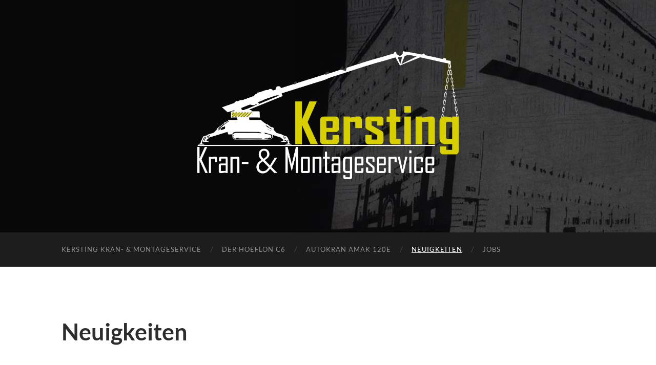

--- FILE ---
content_type: text/html; charset=UTF-8
request_url: https://kersting-kran.de/news/nggallery/image/bild-6_web/
body_size: 8930
content:
<!DOCTYPE html>

<html lang="de">

	<head>

		<meta http-equiv="content-type" content="text/html" charset="UTF-8" />
		<meta name="viewport" content="width=device-width, initial-scale=1.0" >

		<link rel="profile" href="http://gmpg.org/xfn/11">

		<title>Neuigkeiten &#8211; Kersting</title>
<meta name='robots' content='max-image-preview:large' />
	<style>img:is([sizes="auto" i], [sizes^="auto," i]) { contain-intrinsic-size: 3000px 1500px }</style>
	<link rel="alternate" type="application/rss+xml" title="Kersting &raquo; Feed" href="https://kersting-kran.de/feed/" />
<link rel="alternate" type="application/rss+xml" title="Kersting &raquo; Kommentar-Feed" href="https://kersting-kran.de/comments/feed/" />
<script type="text/javascript">
/* <![CDATA[ */
window._wpemojiSettings = {"baseUrl":"https:\/\/s.w.org\/images\/core\/emoji\/15.0.3\/72x72\/","ext":".png","svgUrl":"https:\/\/s.w.org\/images\/core\/emoji\/15.0.3\/svg\/","svgExt":".svg","source":{"concatemoji":"https:\/\/kersting-kran.de\/wp-includes\/js\/wp-emoji-release.min.js?ver=6.7.4"}};
/*! This file is auto-generated */
!function(i,n){var o,s,e;function c(e){try{var t={supportTests:e,timestamp:(new Date).valueOf()};sessionStorage.setItem(o,JSON.stringify(t))}catch(e){}}function p(e,t,n){e.clearRect(0,0,e.canvas.width,e.canvas.height),e.fillText(t,0,0);var t=new Uint32Array(e.getImageData(0,0,e.canvas.width,e.canvas.height).data),r=(e.clearRect(0,0,e.canvas.width,e.canvas.height),e.fillText(n,0,0),new Uint32Array(e.getImageData(0,0,e.canvas.width,e.canvas.height).data));return t.every(function(e,t){return e===r[t]})}function u(e,t,n){switch(t){case"flag":return n(e,"\ud83c\udff3\ufe0f\u200d\u26a7\ufe0f","\ud83c\udff3\ufe0f\u200b\u26a7\ufe0f")?!1:!n(e,"\ud83c\uddfa\ud83c\uddf3","\ud83c\uddfa\u200b\ud83c\uddf3")&&!n(e,"\ud83c\udff4\udb40\udc67\udb40\udc62\udb40\udc65\udb40\udc6e\udb40\udc67\udb40\udc7f","\ud83c\udff4\u200b\udb40\udc67\u200b\udb40\udc62\u200b\udb40\udc65\u200b\udb40\udc6e\u200b\udb40\udc67\u200b\udb40\udc7f");case"emoji":return!n(e,"\ud83d\udc26\u200d\u2b1b","\ud83d\udc26\u200b\u2b1b")}return!1}function f(e,t,n){var r="undefined"!=typeof WorkerGlobalScope&&self instanceof WorkerGlobalScope?new OffscreenCanvas(300,150):i.createElement("canvas"),a=r.getContext("2d",{willReadFrequently:!0}),o=(a.textBaseline="top",a.font="600 32px Arial",{});return e.forEach(function(e){o[e]=t(a,e,n)}),o}function t(e){var t=i.createElement("script");t.src=e,t.defer=!0,i.head.appendChild(t)}"undefined"!=typeof Promise&&(o="wpEmojiSettingsSupports",s=["flag","emoji"],n.supports={everything:!0,everythingExceptFlag:!0},e=new Promise(function(e){i.addEventListener("DOMContentLoaded",e,{once:!0})}),new Promise(function(t){var n=function(){try{var e=JSON.parse(sessionStorage.getItem(o));if("object"==typeof e&&"number"==typeof e.timestamp&&(new Date).valueOf()<e.timestamp+604800&&"object"==typeof e.supportTests)return e.supportTests}catch(e){}return null}();if(!n){if("undefined"!=typeof Worker&&"undefined"!=typeof OffscreenCanvas&&"undefined"!=typeof URL&&URL.createObjectURL&&"undefined"!=typeof Blob)try{var e="postMessage("+f.toString()+"("+[JSON.stringify(s),u.toString(),p.toString()].join(",")+"));",r=new Blob([e],{type:"text/javascript"}),a=new Worker(URL.createObjectURL(r),{name:"wpTestEmojiSupports"});return void(a.onmessage=function(e){c(n=e.data),a.terminate(),t(n)})}catch(e){}c(n=f(s,u,p))}t(n)}).then(function(e){for(var t in e)n.supports[t]=e[t],n.supports.everything=n.supports.everything&&n.supports[t],"flag"!==t&&(n.supports.everythingExceptFlag=n.supports.everythingExceptFlag&&n.supports[t]);n.supports.everythingExceptFlag=n.supports.everythingExceptFlag&&!n.supports.flag,n.DOMReady=!1,n.readyCallback=function(){n.DOMReady=!0}}).then(function(){return e}).then(function(){var e;n.supports.everything||(n.readyCallback(),(e=n.source||{}).concatemoji?t(e.concatemoji):e.wpemoji&&e.twemoji&&(t(e.twemoji),t(e.wpemoji)))}))}((window,document),window._wpemojiSettings);
/* ]]> */
</script>
<style id='wp-emoji-styles-inline-css' type='text/css'>

	img.wp-smiley, img.emoji {
		display: inline !important;
		border: none !important;
		box-shadow: none !important;
		height: 1em !important;
		width: 1em !important;
		margin: 0 0.07em !important;
		vertical-align: -0.1em !important;
		background: none !important;
		padding: 0 !important;
	}
</style>
<link rel='stylesheet' id='wp-block-library-css' href='https://kersting-kran.de/wp-includes/css/dist/block-library/style.min.css?ver=6.7.4' type='text/css' media='all' />
<style id='classic-theme-styles-inline-css' type='text/css'>
/*! This file is auto-generated */
.wp-block-button__link{color:#fff;background-color:#32373c;border-radius:9999px;box-shadow:none;text-decoration:none;padding:calc(.667em + 2px) calc(1.333em + 2px);font-size:1.125em}.wp-block-file__button{background:#32373c;color:#fff;text-decoration:none}
</style>
<style id='global-styles-inline-css' type='text/css'>
:root{--wp--preset--aspect-ratio--square: 1;--wp--preset--aspect-ratio--4-3: 4/3;--wp--preset--aspect-ratio--3-4: 3/4;--wp--preset--aspect-ratio--3-2: 3/2;--wp--preset--aspect-ratio--2-3: 2/3;--wp--preset--aspect-ratio--16-9: 16/9;--wp--preset--aspect-ratio--9-16: 9/16;--wp--preset--color--black: #000000;--wp--preset--color--cyan-bluish-gray: #abb8c3;--wp--preset--color--white: #fff;--wp--preset--color--pale-pink: #f78da7;--wp--preset--color--vivid-red: #cf2e2e;--wp--preset--color--luminous-vivid-orange: #ff6900;--wp--preset--color--luminous-vivid-amber: #fcb900;--wp--preset--color--light-green-cyan: #7bdcb5;--wp--preset--color--vivid-green-cyan: #00d084;--wp--preset--color--pale-cyan-blue: #8ed1fc;--wp--preset--color--vivid-cyan-blue: #0693e3;--wp--preset--color--vivid-purple: #9b51e0;--wp--preset--color--accent: #d8cf00;--wp--preset--color--dark-gray: #444;--wp--preset--color--medium-gray: #666;--wp--preset--color--light-gray: #888;--wp--preset--gradient--vivid-cyan-blue-to-vivid-purple: linear-gradient(135deg,rgba(6,147,227,1) 0%,rgb(155,81,224) 100%);--wp--preset--gradient--light-green-cyan-to-vivid-green-cyan: linear-gradient(135deg,rgb(122,220,180) 0%,rgb(0,208,130) 100%);--wp--preset--gradient--luminous-vivid-amber-to-luminous-vivid-orange: linear-gradient(135deg,rgba(252,185,0,1) 0%,rgba(255,105,0,1) 100%);--wp--preset--gradient--luminous-vivid-orange-to-vivid-red: linear-gradient(135deg,rgba(255,105,0,1) 0%,rgb(207,46,46) 100%);--wp--preset--gradient--very-light-gray-to-cyan-bluish-gray: linear-gradient(135deg,rgb(238,238,238) 0%,rgb(169,184,195) 100%);--wp--preset--gradient--cool-to-warm-spectrum: linear-gradient(135deg,rgb(74,234,220) 0%,rgb(151,120,209) 20%,rgb(207,42,186) 40%,rgb(238,44,130) 60%,rgb(251,105,98) 80%,rgb(254,248,76) 100%);--wp--preset--gradient--blush-light-purple: linear-gradient(135deg,rgb(255,206,236) 0%,rgb(152,150,240) 100%);--wp--preset--gradient--blush-bordeaux: linear-gradient(135deg,rgb(254,205,165) 0%,rgb(254,45,45) 50%,rgb(107,0,62) 100%);--wp--preset--gradient--luminous-dusk: linear-gradient(135deg,rgb(255,203,112) 0%,rgb(199,81,192) 50%,rgb(65,88,208) 100%);--wp--preset--gradient--pale-ocean: linear-gradient(135deg,rgb(255,245,203) 0%,rgb(182,227,212) 50%,rgb(51,167,181) 100%);--wp--preset--gradient--electric-grass: linear-gradient(135deg,rgb(202,248,128) 0%,rgb(113,206,126) 100%);--wp--preset--gradient--midnight: linear-gradient(135deg,rgb(2,3,129) 0%,rgb(40,116,252) 100%);--wp--preset--font-size--small: 16px;--wp--preset--font-size--medium: 20px;--wp--preset--font-size--large: 24px;--wp--preset--font-size--x-large: 42px;--wp--preset--font-size--regular: 19px;--wp--preset--font-size--larger: 32px;--wp--preset--spacing--20: 0.44rem;--wp--preset--spacing--30: 0.67rem;--wp--preset--spacing--40: 1rem;--wp--preset--spacing--50: 1.5rem;--wp--preset--spacing--60: 2.25rem;--wp--preset--spacing--70: 3.38rem;--wp--preset--spacing--80: 5.06rem;--wp--preset--shadow--natural: 6px 6px 9px rgba(0, 0, 0, 0.2);--wp--preset--shadow--deep: 12px 12px 50px rgba(0, 0, 0, 0.4);--wp--preset--shadow--sharp: 6px 6px 0px rgba(0, 0, 0, 0.2);--wp--preset--shadow--outlined: 6px 6px 0px -3px rgba(255, 255, 255, 1), 6px 6px rgba(0, 0, 0, 1);--wp--preset--shadow--crisp: 6px 6px 0px rgba(0, 0, 0, 1);}:where(.is-layout-flex){gap: 0.5em;}:where(.is-layout-grid){gap: 0.5em;}body .is-layout-flex{display: flex;}.is-layout-flex{flex-wrap: wrap;align-items: center;}.is-layout-flex > :is(*, div){margin: 0;}body .is-layout-grid{display: grid;}.is-layout-grid > :is(*, div){margin: 0;}:where(.wp-block-columns.is-layout-flex){gap: 2em;}:where(.wp-block-columns.is-layout-grid){gap: 2em;}:where(.wp-block-post-template.is-layout-flex){gap: 1.25em;}:where(.wp-block-post-template.is-layout-grid){gap: 1.25em;}.has-black-color{color: var(--wp--preset--color--black) !important;}.has-cyan-bluish-gray-color{color: var(--wp--preset--color--cyan-bluish-gray) !important;}.has-white-color{color: var(--wp--preset--color--white) !important;}.has-pale-pink-color{color: var(--wp--preset--color--pale-pink) !important;}.has-vivid-red-color{color: var(--wp--preset--color--vivid-red) !important;}.has-luminous-vivid-orange-color{color: var(--wp--preset--color--luminous-vivid-orange) !important;}.has-luminous-vivid-amber-color{color: var(--wp--preset--color--luminous-vivid-amber) !important;}.has-light-green-cyan-color{color: var(--wp--preset--color--light-green-cyan) !important;}.has-vivid-green-cyan-color{color: var(--wp--preset--color--vivid-green-cyan) !important;}.has-pale-cyan-blue-color{color: var(--wp--preset--color--pale-cyan-blue) !important;}.has-vivid-cyan-blue-color{color: var(--wp--preset--color--vivid-cyan-blue) !important;}.has-vivid-purple-color{color: var(--wp--preset--color--vivid-purple) !important;}.has-black-background-color{background-color: var(--wp--preset--color--black) !important;}.has-cyan-bluish-gray-background-color{background-color: var(--wp--preset--color--cyan-bluish-gray) !important;}.has-white-background-color{background-color: var(--wp--preset--color--white) !important;}.has-pale-pink-background-color{background-color: var(--wp--preset--color--pale-pink) !important;}.has-vivid-red-background-color{background-color: var(--wp--preset--color--vivid-red) !important;}.has-luminous-vivid-orange-background-color{background-color: var(--wp--preset--color--luminous-vivid-orange) !important;}.has-luminous-vivid-amber-background-color{background-color: var(--wp--preset--color--luminous-vivid-amber) !important;}.has-light-green-cyan-background-color{background-color: var(--wp--preset--color--light-green-cyan) !important;}.has-vivid-green-cyan-background-color{background-color: var(--wp--preset--color--vivid-green-cyan) !important;}.has-pale-cyan-blue-background-color{background-color: var(--wp--preset--color--pale-cyan-blue) !important;}.has-vivid-cyan-blue-background-color{background-color: var(--wp--preset--color--vivid-cyan-blue) !important;}.has-vivid-purple-background-color{background-color: var(--wp--preset--color--vivid-purple) !important;}.has-black-border-color{border-color: var(--wp--preset--color--black) !important;}.has-cyan-bluish-gray-border-color{border-color: var(--wp--preset--color--cyan-bluish-gray) !important;}.has-white-border-color{border-color: var(--wp--preset--color--white) !important;}.has-pale-pink-border-color{border-color: var(--wp--preset--color--pale-pink) !important;}.has-vivid-red-border-color{border-color: var(--wp--preset--color--vivid-red) !important;}.has-luminous-vivid-orange-border-color{border-color: var(--wp--preset--color--luminous-vivid-orange) !important;}.has-luminous-vivid-amber-border-color{border-color: var(--wp--preset--color--luminous-vivid-amber) !important;}.has-light-green-cyan-border-color{border-color: var(--wp--preset--color--light-green-cyan) !important;}.has-vivid-green-cyan-border-color{border-color: var(--wp--preset--color--vivid-green-cyan) !important;}.has-pale-cyan-blue-border-color{border-color: var(--wp--preset--color--pale-cyan-blue) !important;}.has-vivid-cyan-blue-border-color{border-color: var(--wp--preset--color--vivid-cyan-blue) !important;}.has-vivid-purple-border-color{border-color: var(--wp--preset--color--vivid-purple) !important;}.has-vivid-cyan-blue-to-vivid-purple-gradient-background{background: var(--wp--preset--gradient--vivid-cyan-blue-to-vivid-purple) !important;}.has-light-green-cyan-to-vivid-green-cyan-gradient-background{background: var(--wp--preset--gradient--light-green-cyan-to-vivid-green-cyan) !important;}.has-luminous-vivid-amber-to-luminous-vivid-orange-gradient-background{background: var(--wp--preset--gradient--luminous-vivid-amber-to-luminous-vivid-orange) !important;}.has-luminous-vivid-orange-to-vivid-red-gradient-background{background: var(--wp--preset--gradient--luminous-vivid-orange-to-vivid-red) !important;}.has-very-light-gray-to-cyan-bluish-gray-gradient-background{background: var(--wp--preset--gradient--very-light-gray-to-cyan-bluish-gray) !important;}.has-cool-to-warm-spectrum-gradient-background{background: var(--wp--preset--gradient--cool-to-warm-spectrum) !important;}.has-blush-light-purple-gradient-background{background: var(--wp--preset--gradient--blush-light-purple) !important;}.has-blush-bordeaux-gradient-background{background: var(--wp--preset--gradient--blush-bordeaux) !important;}.has-luminous-dusk-gradient-background{background: var(--wp--preset--gradient--luminous-dusk) !important;}.has-pale-ocean-gradient-background{background: var(--wp--preset--gradient--pale-ocean) !important;}.has-electric-grass-gradient-background{background: var(--wp--preset--gradient--electric-grass) !important;}.has-midnight-gradient-background{background: var(--wp--preset--gradient--midnight) !important;}.has-small-font-size{font-size: var(--wp--preset--font-size--small) !important;}.has-medium-font-size{font-size: var(--wp--preset--font-size--medium) !important;}.has-large-font-size{font-size: var(--wp--preset--font-size--large) !important;}.has-x-large-font-size{font-size: var(--wp--preset--font-size--x-large) !important;}
:where(.wp-block-post-template.is-layout-flex){gap: 1.25em;}:where(.wp-block-post-template.is-layout-grid){gap: 1.25em;}
:where(.wp-block-columns.is-layout-flex){gap: 2em;}:where(.wp-block-columns.is-layout-grid){gap: 2em;}
:root :where(.wp-block-pullquote){font-size: 1.5em;line-height: 1.6;}
</style>
<link rel='stylesheet' id='ngg_trigger_buttons-css' href='https://kersting-kran.de/wp-content/plugins/nextgen-gallery/static/GalleryDisplay/trigger_buttons.css?ver=3.59.10' type='text/css' media='all' />
<link rel='stylesheet' id='simplelightbox-0-css' href='https://kersting-kran.de/wp-content/plugins/nextgen-gallery/static/Lightbox/simplelightbox/simple-lightbox.css?ver=3.59.10' type='text/css' media='all' />
<link rel='stylesheet' id='fontawesome_v4_shim_style-css' href='https://kersting-kran.de/wp-content/plugins/nextgen-gallery/static/FontAwesome/css/v4-shims.min.css?ver=6.7.4' type='text/css' media='all' />
<link rel='stylesheet' id='fontawesome-css' href='https://kersting-kran.de/wp-content/plugins/nextgen-gallery/static/FontAwesome/css/all.min.css?ver=6.7.4' type='text/css' media='all' />
<link rel='stylesheet' id='nextgen_basic_imagebrowser_style-css' href='https://kersting-kran.de/wp-content/plugins/nextgen-gallery/static/ImageBrowser/style.css?ver=3.59.10' type='text/css' media='all' />
<link rel='stylesheet' id='hemingway_googleFonts-css' href='https://kersting-kran.de/wp-content/themes/hemingway/assets/css/fonts.css' type='text/css' media='all' />
<link rel='stylesheet' id='hemingway_style-css' href='https://kersting-kran.de/wp-content/themes/hemingway/style.css?ver=2.3.2' type='text/css' media='all' />
<script type="text/javascript" src="https://kersting-kran.de/wp-includes/js/jquery/jquery.min.js?ver=3.7.1" id="jquery-core-js"></script>
<script type="text/javascript" src="https://kersting-kran.de/wp-includes/js/jquery/jquery-migrate.min.js?ver=3.4.1" id="jquery-migrate-js"></script>
<script type="text/javascript" id="photocrati_ajax-js-extra">
/* <![CDATA[ */
var photocrati_ajax = {"url":"https:\/\/kersting-kran.de\/index.php?photocrati_ajax=1","rest_url":"https:\/\/kersting-kran.de\/wp-json\/","wp_home_url":"https:\/\/kersting-kran.de","wp_site_url":"https:\/\/kersting-kran.de","wp_root_url":"https:\/\/kersting-kran.de","wp_plugins_url":"https:\/\/kersting-kran.de\/wp-content\/plugins","wp_content_url":"https:\/\/kersting-kran.de\/wp-content","wp_includes_url":"https:\/\/kersting-kran.de\/wp-includes\/","ngg_param_slug":"nggallery","rest_nonce":"e3813edc48"};
/* ]]> */
</script>
<script type="text/javascript" src="https://kersting-kran.de/wp-content/plugins/nextgen-gallery/static/Legacy/ajax.min.js?ver=3.59.10" id="photocrati_ajax-js"></script>
<script type="text/javascript" src="https://kersting-kran.de/wp-content/plugins/nextgen-gallery/static/FontAwesome/js/v4-shims.min.js?ver=5.3.1" id="fontawesome_v4_shim-js"></script>
<script type="text/javascript" defer crossorigin="anonymous" data-auto-replace-svg="false" data-keep-original-source="false" data-search-pseudo-elements src="https://kersting-kran.de/wp-content/plugins/nextgen-gallery/static/FontAwesome/js/all.min.js?ver=5.3.1" id="fontawesome-js"></script>
<link rel="https://api.w.org/" href="https://kersting-kran.de/wp-json/" /><link rel="alternate" title="JSON" type="application/json" href="https://kersting-kran.de/wp-json/wp/v2/pages/413" /><link rel="EditURI" type="application/rsd+xml" title="RSD" href="https://kersting-kran.de/xmlrpc.php?rsd" />
<meta name="generator" content="WordPress 6.7.4" />
<link rel="canonical" href="https://kersting-kran.de/news/" />
<link rel='shortlink' href='https://kersting-kran.de/?p=413' />
<link rel="alternate" title="oEmbed (JSON)" type="application/json+oembed" href="https://kersting-kran.de/wp-json/oembed/1.0/embed?url=https%3A%2F%2Fkersting-kran.de%2Fnews%2F" />
<link rel="alternate" title="oEmbed (XML)" type="text/xml+oembed" href="https://kersting-kran.de/wp-json/oembed/1.0/embed?url=https%3A%2F%2Fkersting-kran.de%2Fnews%2F&#038;format=xml" />
<style type="text/css"><!-- Customizer CSS -->::selection { background-color: #d8cf00; }.featured-media .sticky-post { background-color: #d8cf00; }fieldset legend { background-color: #d8cf00; }:root .has-accent-background-color { background-color: #d8cf00; }button:hover { background-color: #d8cf00; }.button:hover { background-color: #d8cf00; }.faux-button:hover { background-color: #d8cf00; }a.more-link:hover { background-color: #d8cf00; }.wp-block-button__link:hover { background-color: #d8cf00; }.is-style-outline .wp-block-button__link.has-accent-color:hover { background-color: #d8cf00; }.wp-block-file__button:hover { background-color: #d8cf00; }input[type="button"]:hover { background-color: #d8cf00; }input[type="reset"]:hover { background-color: #d8cf00; }input[type="submit"]:hover { background-color: #d8cf00; }.post-tags a:hover { background-color: #d8cf00; }.content #respond input[type="submit"]:hover { background-color: #d8cf00; }.search-form .search-submit { background-color: #d8cf00; }.sidebar .tagcloud a:hover { background-color: #d8cf00; }.footer .tagcloud a:hover { background-color: #d8cf00; }.is-style-outline .wp-block-button__link.has-accent-color:hover { border-color: #d8cf00; }.post-tags a:hover:after { border-right-color: #d8cf00; }a { color: #d8cf00; }.blog-title a:hover { color: #d8cf00; }.blog-menu a:hover { color: #d8cf00; }.post-title a:hover { color: #d8cf00; }.post-meta a:hover { color: #d8cf00; }.blog .format-quote blockquote cite a:hover { color: #d8cf00; }:root .has-accent-color { color: #d8cf00; }.post-categories a { color: #d8cf00; }.post-categories a:hover { color: #d8cf00; }.post-nav a:hover { color: #d8cf00; }.archive-nav a:hover { color: #d8cf00; }.comment-meta-content cite a:hover { color: #d8cf00; }.comment-meta-content p a:hover { color: #d8cf00; }.comment-actions a:hover { color: #d8cf00; }#cancel-comment-reply-link { color: #d8cf00; }#cancel-comment-reply-link:hover { color: #d8cf00; }.widget-title a { color: #d8cf00; }.widget-title a:hover { color: #d8cf00; }.widget_text a { color: #d8cf00; }.widget_text a:hover { color: #d8cf00; }.widget_rss a { color: #d8cf00; }.widget_rss a:hover { color: #d8cf00; }.widget_archive a { color: #d8cf00; }.widget_archive a:hover { color: #d8cf00; }.widget_meta a { color: #d8cf00; }.widget_meta a:hover { color: #d8cf00; }.widget_recent_comments a { color: #d8cf00; }.widget_recent_comments a:hover { color: #d8cf00; }.widget_pages a { color: #d8cf00; }.widget_pages a:hover { color: #d8cf00; }.widget_links a { color: #d8cf00; }.widget_links a:hover { color: #d8cf00; }.widget_recent_entries a { color: #d8cf00; }.widget_recent_entries a:hover { color: #d8cf00; }.widget_categories a { color: #d8cf00; }.widget_categories a:hover { color: #d8cf00; }#wp-calendar a { color: #d8cf00; }#wp-calendar a:hover { color: #d8cf00; }#wp-calendar tfoot a:hover { color: #d8cf00; }.wp-calendar-nav a:hover { color: #d8cf00; }.widgetmore a { color: #d8cf00; }.widgetmore a:hover { color: #d8cf00; }</style><!-- /Customizer CSS -->
	</head>
	
	<body class="page-template-default page page-id-413">

		
		<a class="skip-link button" href="#site-content">Zum Inhalt springen</a>
	
		<div class="big-wrapper">
	
			<div class="header-cover section bg-dark-light no-padding">

						
				<div class="header section" style="background-image: url( https://kersting-kran.de/wp-content/uploads/2019/05/Hintergrund-Homepage.jpg );">
							
					<div class="header-inner section-inner">
					
												
							<div class="blog-logo">
							
						        <a href="https://kersting-kran.de/" rel="home">
						        	<img src="https://kersting-kran.de/wp-content/uploads/2019/05/Logo-Kersting-Kran-ENTWURF-V3_weiß.png" />
																			<span class="screen-reader-text">Kersting</span>
															        </a>
						        
						    </div><!-- .blog-logo -->
					
															
					</div><!-- .header-inner -->
								
				</div><!-- .header -->
			
			</div><!-- .bg-dark -->
			
			<div class="navigation section no-padding bg-dark">
			
				<div class="navigation-inner section-inner group">
				
					<div class="toggle-container section-inner hidden">
			
						<button type="button" class="nav-toggle toggle">
							<div class="bar"></div>
							<div class="bar"></div>
							<div class="bar"></div>
							<span class="screen-reader-text">Mobile-Menü ein-/ausblenden</span>
						</button>
						
						<button type="button" class="search-toggle toggle">
							<div class="metal"></div>
							<div class="glass"></div>
							<div class="handle"></div>
							<span class="screen-reader-text">Suchfeld ein-/ausblenden</span>
						</button>
											
					</div><!-- .toggle-container -->
					
					<div class="blog-search hidden">
						<form role="search" method="get" class="search-form" action="https://kersting-kran.de/">
				<label>
					<span class="screen-reader-text">Suche nach:</span>
					<input type="search" class="search-field" placeholder="Suchen …" value="" name="s" />
				</label>
				<input type="submit" class="search-submit" value="Suchen" />
			</form>					</div><!-- .blog-search -->
				
					<ul class="blog-menu">
						<li id="menu-item-18" class="menu-item menu-item-type-post_type menu-item-object-page menu-item-home menu-item-18"><a href="https://kersting-kran.de/">Kersting Kran- &#038; Montageservice</a></li>
<li id="menu-item-23" class="menu-item menu-item-type-post_type menu-item-object-page menu-item-23"><a href="https://kersting-kran.de/kran-modelle/">Der HOEFLON C6</a></li>
<li id="menu-item-529" class="menu-item menu-item-type-post_type menu-item-object-page menu-item-529"><a href="https://kersting-kran.de/autokran-amak-120e/">Autokran AMAK 120E</a></li>
<li id="menu-item-522" class="menu-item menu-item-type-post_type menu-item-object-page current-menu-item page_item page-item-413 current_page_item menu-item-522"><a href="https://kersting-kran.de/news/" aria-current="page">Neuigkeiten</a></li>
<li id="menu-item-579" class="menu-item menu-item-type-post_type menu-item-object-page menu-item-579"><a href="https://kersting-kran.de/stellenangebote-bei-uns/">Jobs</a></li>
					 </ul><!-- .blog-menu -->
					 
					 <ul class="mobile-menu">
					
						<li class="menu-item menu-item-type-post_type menu-item-object-page menu-item-home menu-item-18"><a href="https://kersting-kran.de/">Kersting Kran- &#038; Montageservice</a></li>
<li class="menu-item menu-item-type-post_type menu-item-object-page menu-item-23"><a href="https://kersting-kran.de/kran-modelle/">Der HOEFLON C6</a></li>
<li class="menu-item menu-item-type-post_type menu-item-object-page menu-item-529"><a href="https://kersting-kran.de/autokran-amak-120e/">Autokran AMAK 120E</a></li>
<li class="menu-item menu-item-type-post_type menu-item-object-page current-menu-item page_item page-item-413 current_page_item menu-item-522"><a href="https://kersting-kran.de/news/" aria-current="page">Neuigkeiten</a></li>
<li class="menu-item menu-item-type-post_type menu-item-object-page menu-item-579"><a href="https://kersting-kran.de/stellenangebote-bei-uns/">Jobs</a></li>
						
					 </ul><!-- .mobile-menu -->
				 
				</div><!-- .navigation-inner -->
				
			</div><!-- .navigation -->
<main class="wrapper section-inner group" id="site-content">

	<div class="content left">

		<div class="posts">
												        
			<article id="post-413" class="post-413 page type-page status-publish hentry">

	<div class="post-header">

		
					
				<h1 class="post-title entry-title">
											Neuigkeiten									</h1>

						
	</div><!-- .post-header -->
																					
	<div class="post-content entry-content">
	
		<p><strong>Hier erhalten Sie einen kleinen Einblick in unsere aktuellen Baustellen.</strong></p>
<p><strong>Ein echter Helfer &#8211; überall</strong></p>
<p>Unser Kran, ist ein super Unterstützer und das nicht nur auf der Baustelle. Auch im Garten ist er ein echter Allrounder. Der Transport einer Palme ist problemlos möglich. Dies wäre mit der Schubkarre nicht leicht gewesen. Der Kran kann maximal 211 kg tragen und verwandelt somit jeden Garten in ein Paradies.</p>
<p><img fetchpriority="high" decoding="async" class="alignnone wp-image-373 size-full" src="https://kersting-kran.de/wp-content/uploads/2020/11/Bild-24_web.jpg" alt="Arbeitskorb" width="1024" height="453"></p>
<p><strong>Klein aber fein</strong></p>
<p>Dadurch, dass der Hoeflon C6 so kompakt und wendig ist, ist es möglich nah an das Gebäude zu fahren. Auf dieser Baustelle wurde am oberen Geschoss eine Glasbrüstung gezogen. Diese Arbeit hätte auch ein großer Autokran erledigen können. Mit dem Kompaktkran Hoeflon C6 geht diese Arbeit aber deutlicher leichter.</p>
<p><img decoding="async" class="alignnone wp-image-373 size-full" src="https://kersting-kran.de/wp-content/uploads/2020/11/Bild-27_web.jpg" alt="Arbeitskorb" width="1024" height="453"></p>
<p><strong>Montage leicht gemacht!</strong></p>
<p>Dank des Kompaktkrans von Hoeflon ging alles ganz schnell. Der Einbau des Terrassendachs ging leicht von der Hand. Der Kran nimmt die große Last und ermöglicht einen schnellen und präzisen Einbau.</p>
	<div class='ngg-imagebrowser default-view'
		id='ngg-imagebrowser-fadeb8f46a8ed3506565451515e507a2-413'
		data-nextgen-gallery-id="fadeb8f46a8ed3506565451515e507a2">

		<h3>Terassendachmontage</h3>

		<div id="ngg-image-0" class="pic" 
					>
		<a href='https://kersting-kran.de/wp-content/gallery/terassendach-montage/Bild-29_web.jpg'
			title=' '
			data-src="https://kersting-kran.de/wp-content/gallery/terassendach-montage/Bild-29_web.jpg"
			data-thumbnail="https://kersting-kran.de/wp-content/gallery/terassendach-montage/thumbs/thumbs_Bild-29_web.jpg"
			data-image-id="24"
			data-title="Terassendachmontage"
			data-description=" "
			class="ngg-simplelightbox" rel="fadeb8f46a8ed3506565451515e507a2">
			<img title='Terassendachmontage'
				alt='Terassendachmontage'
				src='https://kersting-kran.de/wp-content/gallery/terassendach-montage/Bild-29_web.jpg'/>
		</a>

		</div>
		<div class='ngg-imagebrowser-nav'>

			<div class='back'>
				<a class='ngg-browser-prev'
					id='ngg-prev-25'
					href='https://kersting-kran.de/news/nggallery/image/bild-30_web/'>
					<i class="fa fa-chevron-left" aria-hidden="true"></i>
				</a>
			</div>

			<div class='next'>
				<a class='ngg-browser-next'
					id='ngg-next-25'
					href='https://kersting-kran.de/news/nggallery/image/bild-30_web/'>
					<i class="fa fa-chevron-right" aria-hidden="true"></i>
				</a>
			</div>

			<div class='counter'>
				Bild				1				von				2			</div>

			<div class='ngg-imagebrowser-desc'>
				<p> </p>
			</div>

		</div>
	</div>

<p>Mit Hilfe des Kompaktkrans von Hoeflon und seinen Saugnäpfen ist ein präziser und schneller Einbau garantiert. Dank der Technologie lässt sich das schwere Glas in seine genaue Position bringen.</p>
<p><img decoding="async" class="alignnone wp-image-373 size-full" src="https://kersting-kran.de/wp-content/uploads/2020/11/Bild-1_web.jpg" alt="Arbeitskorb" width="1024" height="453"></p>
<p><strong>Glasmontage mit Sauganlage</strong></p>
<p>Glas kinderleicht von der Haustür bis zum Wohnzimmer transportieren? Kein Problem! Der lange ausfahrbare Arm des Kompaktkrans von Hoeflon ermöglicht, mit Fingerspitzengefühl die Glasscheibe an seinen rechtmäßigen Platz zu tragen – auch wenn wenig Platz vorhanden ist.</p>
<p><img loading="lazy" decoding="async" class="alignnone wp-image-373 size-full" src="https://kersting-kran.de/wp-content/uploads/2020/11/Bild-4_web.jpg" alt="Arbeitskorb" width="1024" height="453"></p>
<p><strong>Schwindel erregend!</strong></p>
<p>Bei Glasmontagen in 10 und 15 Meter Höhe muss man schwindelfrei sein. Bei den Arbeiten in 10 und 15 Metern Höhe verlangt es Präzision. Mit dem Kompaktkran von Hoeflon und dem Arbeitskorb wird der Einbau deutlich erleichtert.</p>
	<div class='ngg-imagebrowser default-view'
		id='ngg-imagebrowser-43ee0725b71eb70588ec555b39dd2c1b-413'
		data-nextgen-gallery-id="43ee0725b71eb70588ec555b39dd2c1b">

		<h3>Glasmontage in der Höhe</h3>

		<div id="ngg-image-0" class="pic" 
					>
		<a href='https://kersting-kran.de/wp-content/gallery/glasmontage-in-grosser-hoehe/Bild-6_web.jpg'
			title=' '
			data-src="https://kersting-kran.de/wp-content/gallery/glasmontage-in-grosser-hoehe/Bild-6_web.jpg"
			data-thumbnail="https://kersting-kran.de/wp-content/gallery/glasmontage-in-grosser-hoehe/thumbs/thumbs_Bild-6_web.jpg"
			data-image-id="17"
			data-title="Glasmontage in der Höhe"
			data-description=" "
			class="ngg-simplelightbox" rel="43ee0725b71eb70588ec555b39dd2c1b">
			<img title='Glasmontage in der Höhe'
				alt='Glasmontage in der Höhe'
				src='https://kersting-kran.de/wp-content/gallery/glasmontage-in-grosser-hoehe/Bild-6_web.jpg'/>
		</a>

		</div>
		<div class='ngg-imagebrowser-nav'>

			<div class='back'>
				<a class='ngg-browser-prev'
					id='ngg-prev-16'
					href='https://kersting-kran.de/news/nggallery/image/bild-9_web/'>
					<i class="fa fa-chevron-left" aria-hidden="true"></i>
				</a>
			</div>

			<div class='next'>
				<a class='ngg-browser-next'
					id='ngg-next-16'
					href='https://kersting-kran.de/news/nggallery/image/bild-9_web/'>
					<i class="fa fa-chevron-right" aria-hidden="true"></i>
				</a>
			</div>

			<div class='counter'>
				Bild				2				von				2			</div>

			<div class='ngg-imagebrowser-desc'>
				<p> </p>
			</div>

		</div>
	</div>

<p>Mit der Vakuumsauganlage des Kompaktkrans von Hoeflon sind die Solarplatten auf ihrem Dach innerhalb kürzester Zeit am richtigen Platz platziert. Egal ob Photovoltaik oder Solarthermie, die Anlage arbeitet gänzlich zuverlässig.</p>
	<div class='ngg-imagebrowser default-view'
		id='ngg-imagebrowser-79eb378e616b56d26b17dc871bbd89d1-413'
		data-nextgen-gallery-id="79eb378e616b56d26b17dc871bbd89d1">

		<h3>Auflegung der Solarplatten</h3>

		<div id="ngg-image-0" class="pic" 
					>
		<a href='https://kersting-kran.de/wp-content/gallery/montage-von-solarplatten/Bild-13_web.jpg'
			title=' '
			data-src="https://kersting-kran.de/wp-content/gallery/montage-von-solarplatten/Bild-13_web.jpg"
			data-thumbnail="https://kersting-kran.de/wp-content/gallery/montage-von-solarplatten/thumbs/thumbs_Bild-13_web.jpg"
			data-image-id="20"
			data-title="Auflegung der Solarplatten"
			data-description=" "
			class="ngg-simplelightbox" rel="79eb378e616b56d26b17dc871bbd89d1">
			<img title='Auflegung der Solarplatten'
				alt='Auflegung der Solarplatten'
				src='https://kersting-kran.de/wp-content/gallery/montage-von-solarplatten/Bild-13_web.jpg'/>
		</a>

		</div>
		<div class='ngg-imagebrowser-nav'>

			<div class='back'>
				<a class='ngg-browser-prev'
					id='ngg-prev-21'
					href='https://kersting-kran.de/news/nggallery/image/bild-14_web/'>
					<i class="fa fa-chevron-left" aria-hidden="true"></i>
				</a>
			</div>

			<div class='next'>
				<a class='ngg-browser-next'
					id='ngg-next-21'
					href='https://kersting-kran.de/news/nggallery/image/bild-14_web/'>
					<i class="fa fa-chevron-right" aria-hidden="true"></i>
				</a>
			</div>

			<div class='counter'>
				Bild				1				von				2			</div>

			<div class='ngg-imagebrowser-desc'>
				<p> </p>
			</div>

		</div>
	</div>

<p><strong>Ein echter Allrounder</strong></p>
<p>Auch auf unebenem oder matschigem Untergrund ist unser Alleskönner der Kompaktkran von Hoeflon zu 100 % einsatzbereit und gediegen. Baustelle erfolgreich abgeschlossen!</p>
<p><img loading="lazy" decoding="async" class="alignnone wp-image-373 size-full" src="https://kersting-kran.de/wp-content/uploads/2020/05/Bild-15_web.jpg" alt="Baustelle hinter dem Haus" width="1024" height="453"></p>
<p><strong>Arbeitskorb zur Unterstützung</strong></p>
<p>Für Reparaturen am Dachüberstand ist der Arbeitskorb eine sichere Lösung. Höhen von bis zu 17 Metern ist für den Kompaktkran von Hoeflon kein Problem!</p>
<p><img loading="lazy" decoding="async" class="alignnone wp-image-373 size-full" src="https://kersting-kran.de/wp-content/uploads/2020/05/Bild-45_web.jpg" alt="Arbeitskorb" width="1024" height="453" srcset="https://kersting-kran.de/wp-content/uploads/2020/05/Bild-45_web.jpg 1024w, https://kersting-kran.de/wp-content/uploads/2020/05/Bild-45_web-300x133.jpg 300w, https://kersting-kran.de/wp-content/uploads/2020/05/Bild-45_web-768x340.jpg 768w, https://kersting-kran.de/wp-content/uploads/2020/05/Bild-45_web-676x299.jpg 676w" sizes="auto, (max-width: 1024px) 100vw, 1024px" /></p>
<p><strong>Montage von Blechfassaden</strong></p>
<p>Fassadenarbeiten auf engstem Raum – auch dabei kann der Kompaktkran von Hoeflon unterstützen. Enge Nischen sind aufgrund der Breite des Krans kein Problem und durch die variable Position der seitlichen Stützen steht der Kran stabil.<br />
	<div class='ngg-imagebrowser default-view'
		id='ngg-imagebrowser-a8080b707f0f1a6d172b626d80e1dd92-413'
		data-nextgen-gallery-id="a8080b707f0f1a6d172b626d80e1dd92">

		<h3>Montage von Blechfassaden</h3>

		<div id="ngg-image-0" class="pic" 
					>
		<a href='https://kersting-kran.de/wp-content/gallery/fassaden-montage/Bild-10_web.jpg'
			title=' '
			data-src="https://kersting-kran.de/wp-content/gallery/fassaden-montage/Bild-10_web.jpg"
			data-thumbnail="https://kersting-kran.de/wp-content/gallery/fassaden-montage/thumbs/thumbs_Bild-10_web.jpg"
			data-image-id="18"
			data-title="Montage von Blechfassaden"
			data-description=" "
			class="ngg-simplelightbox" rel="a8080b707f0f1a6d172b626d80e1dd92">
			<img title='Montage von Blechfassaden'
				alt='Montage von Blechfassaden'
				src='https://kersting-kran.de/wp-content/gallery/fassaden-montage/Bild-10_web.jpg'/>
		</a>

		</div>
		<div class='ngg-imagebrowser-nav'>

			<div class='back'>
				<a class='ngg-browser-prev'
					id='ngg-prev-19'
					href='https://kersting-kran.de/news/nggallery/image/bild-12_web/'>
					<i class="fa fa-chevron-left" aria-hidden="true"></i>
				</a>
			</div>

			<div class='next'>
				<a class='ngg-browser-next'
					id='ngg-next-19'
					href='https://kersting-kran.de/news/nggallery/image/bild-12_web/'>
					<i class="fa fa-chevron-right" aria-hidden="true"></i>
				</a>
			</div>

			<div class='counter'>
				Bild				1				von				2			</div>

			<div class='ngg-imagebrowser-desc'>
				<p> </p>
			</div>

		</div>
	</div>
<strong></strong></p>
							
	</div><!-- .post-content -->
				
	
</article><!-- .post -->			
		</div><!-- .posts -->
	
	</div><!-- .content -->

		
		
			
</main><!-- .wrapper -->
		
	<div class="footer section large-padding bg-dark">
		
		<div class="footer-inner section-inner group">
		
						
				<div class="column column-1 left">
				
					<div class="widgets">
			
						<div id="text-2" class="widget widget_text"><div class="widget-content">			<div class="textwidget"><p><strong>Kersting Kran- &amp; Montageservice</strong></p>
<p>Grüner Winkel 3<br />
33181 Bad Wünnenberg-Leiberg</p>
<p>Tel.: 02953 9631736<br />
Mobil: 0151 46630186<br />
info@kersting-kran.de</p>
<p>www.kersting-kran.de</p>
<p><a href="https://kersting-kran.de/impressum/">Impressum</a><br />
<a href="https://kersting-kran.de/datenschutzerklaerung/">Datenschutz</a></p>
</div>
		</div></div>											
					</div>
					
				</div>
				
			<!-- .footer-a -->
				
			<!-- .footer-b -->
								
						
				<div class="column column-3 left">
			
					<div class="widgets">
			
						<div id="text-3" class="widget widget_text"><div class="widget-content">			<div class="textwidget"><p><img loading="lazy" decoding="async" class="alignnone size-medium wp-image-86" src="https://kersting-kran.de/wp-content/uploads/2019/05/Logo-Kersting-Kran-ENTWURF-V3_weiß-300x147.png" alt="" width="300" height="147" srcset="https://kersting-kran.de/wp-content/uploads/2019/05/Logo-Kersting-Kran-ENTWURF-V3_weiß-300x147.png 300w, https://kersting-kran.de/wp-content/uploads/2019/05/Logo-Kersting-Kran-ENTWURF-V3_weiß-768x376.png 768w, https://kersting-kran.de/wp-content/uploads/2019/05/Logo-Kersting-Kran-ENTWURF-V3_weiß-1024x501.png 1024w, https://kersting-kran.de/wp-content/uploads/2019/05/Logo-Kersting-Kran-ENTWURF-V3_weiß-676x331.png 676w" sizes="auto, (max-width: 300px) 100vw, 300px" /></p>
</div>
		</div></div>											
					</div><!-- .widgets -->
					
				</div>
				
			<!-- .footer-c -->
					
		</div><!-- .footer-inner -->
	
	</div><!-- .footer -->
	
	<div class="credits section bg-dark no-padding">
	
		<div class="credits-inner section-inner group">
	
			<p class="credits-left">
				&copy; 2026 <a href="https://kersting-kran.de">Kersting</a>
			</p>
			
			<p class="credits-right">
				<span>Theme von <a href="https://andersnoren.se">Anders Norén</a></span> &mdash; <a title="Nach oben" class="tothetop">Hoch &uarr;</a>
			</p>
					
		</div><!-- .credits-inner -->
		
	</div><!-- .credits -->

</div><!-- .big-wrapper -->

<script type="text/javascript" id="ngg_common-js-extra">
/* <![CDATA[ */

var galleries = {};
galleries.gallery_fadeb8f46a8ed3506565451515e507a2 = {"__defaults_set":null,"ID":"fadeb8f46a8ed3506565451515e507a2","album_ids":[],"container_ids":["12"],"display":null,"display_settings":{"display_view":"default-view.php","template":"","ajax_pagination":"1","ngg_triggers_display":"never","use_lightbox_effect":true,"_errors":[]},"display_type":"photocrati-nextgen_basic_imagebrowser","effect_code":null,"entity_ids":[],"excluded_container_ids":[],"exclusions":[],"gallery_ids":[],"id":"fadeb8f46a8ed3506565451515e507a2","ids":null,"image_ids":[],"images_list_count":null,"inner_content":null,"is_album_gallery":null,"maximum_entity_count":500,"order_by":"sortorder","order_direction":"ASC","returns":"included","skip_excluding_globally_excluded_images":null,"slug":null,"sortorder":[],"source":"galleries","src":null,"tag_ids":[],"tagcloud":false,"transient_id":null};
galleries.gallery_fadeb8f46a8ed3506565451515e507a2.wordpress_page_root = "https:\/\/kersting-kran.de\/news\/";
var nextgen_lightbox_settings = {"static_path":"https:\/\/kersting-kran.de\/wp-content\/plugins\/nextgen-gallery\/static\/Lightbox\/{placeholder}","context":"nextgen_images"};
galleries.gallery_43ee0725b71eb70588ec555b39dd2c1b = {"__defaults_set":null,"ID":"43ee0725b71eb70588ec555b39dd2c1b","album_ids":[],"container_ids":["5"],"display":null,"display_settings":{"display_view":"default-view.php","template":"","ajax_pagination":"1","ngg_triggers_display":"never","use_lightbox_effect":true,"_errors":[]},"display_type":"photocrati-nextgen_basic_imagebrowser","effect_code":null,"entity_ids":[],"excluded_container_ids":[],"exclusions":[],"gallery_ids":[],"id":"43ee0725b71eb70588ec555b39dd2c1b","ids":null,"image_ids":[],"images_list_count":null,"inner_content":null,"is_album_gallery":null,"maximum_entity_count":500,"order_by":"sortorder","order_direction":"ASC","returns":"included","skip_excluding_globally_excluded_images":null,"slug":null,"sortorder":[],"source":"galleries","src":null,"tag_ids":[],"tagcloud":false,"transient_id":null};
galleries.gallery_43ee0725b71eb70588ec555b39dd2c1b.wordpress_page_root = "https:\/\/kersting-kran.de\/news\/";
var nextgen_lightbox_settings = {"static_path":"https:\/\/kersting-kran.de\/wp-content\/plugins\/nextgen-gallery\/static\/Lightbox\/{placeholder}","context":"nextgen_images"};
galleries.gallery_79eb378e616b56d26b17dc871bbd89d1 = {"__defaults_set":null,"ID":"79eb378e616b56d26b17dc871bbd89d1","album_ids":[],"container_ids":["8"],"display":null,"display_settings":{"display_view":"default-view.php","template":"","ajax_pagination":"1","ngg_triggers_display":"never","use_lightbox_effect":true,"_errors":[]},"display_type":"photocrati-nextgen_basic_imagebrowser","effect_code":null,"entity_ids":[],"excluded_container_ids":[],"exclusions":[],"gallery_ids":[],"id":"79eb378e616b56d26b17dc871bbd89d1","ids":null,"image_ids":[],"images_list_count":null,"inner_content":null,"is_album_gallery":null,"maximum_entity_count":500,"order_by":"sortorder","order_direction":"ASC","returns":"included","skip_excluding_globally_excluded_images":null,"slug":null,"sortorder":[],"source":"galleries","src":null,"tag_ids":[],"tagcloud":false,"transient_id":null};
galleries.gallery_79eb378e616b56d26b17dc871bbd89d1.wordpress_page_root = "https:\/\/kersting-kran.de\/news\/";
var nextgen_lightbox_settings = {"static_path":"https:\/\/kersting-kran.de\/wp-content\/plugins\/nextgen-gallery\/static\/Lightbox\/{placeholder}","context":"nextgen_images"};
galleries.gallery_a8080b707f0f1a6d172b626d80e1dd92 = {"__defaults_set":null,"ID":"a8080b707f0f1a6d172b626d80e1dd92","album_ids":[],"container_ids":["7"],"display":null,"display_settings":{"display_view":"default-view.php","template":"","ajax_pagination":"1","ngg_triggers_display":"never","use_lightbox_effect":true,"_errors":[]},"display_type":"photocrati-nextgen_basic_imagebrowser","effect_code":null,"entity_ids":[],"excluded_container_ids":[],"exclusions":[],"gallery_ids":[],"id":"a8080b707f0f1a6d172b626d80e1dd92","ids":null,"image_ids":[],"images_list_count":null,"inner_content":null,"is_album_gallery":null,"maximum_entity_count":500,"order_by":"sortorder","order_direction":"ASC","returns":"included","skip_excluding_globally_excluded_images":null,"slug":null,"sortorder":[],"source":"galleries","src":null,"tag_ids":[],"tagcloud":false,"transient_id":null};
galleries.gallery_a8080b707f0f1a6d172b626d80e1dd92.wordpress_page_root = "https:\/\/kersting-kran.de\/news\/";
var nextgen_lightbox_settings = {"static_path":"https:\/\/kersting-kran.de\/wp-content\/plugins\/nextgen-gallery\/static\/Lightbox\/{placeholder}","context":"nextgen_images"};
/* ]]> */
</script>
<script type="text/javascript" src="https://kersting-kran.de/wp-content/plugins/nextgen-gallery/static/GalleryDisplay/common.js?ver=3.59.10" id="ngg_common-js"></script>
<script type="text/javascript" id="ngg_common-js-after">
/* <![CDATA[ */
            var nggLastTimeoutVal = 1000;

            var nggRetryFailedImage = function(img) {
                setTimeout(function(){
                    img.src = img.src;
                }, nggLastTimeoutVal);

                nggLastTimeoutVal += 500;
            }

            var nggLastTimeoutVal = 1000;

            var nggRetryFailedImage = function(img) {
                setTimeout(function(){
                    img.src = img.src;
                }, nggLastTimeoutVal);

                nggLastTimeoutVal += 500;
            }

            var nggLastTimeoutVal = 1000;

            var nggRetryFailedImage = function(img) {
                setTimeout(function(){
                    img.src = img.src;
                }, nggLastTimeoutVal);

                nggLastTimeoutVal += 500;
            }

            var nggLastTimeoutVal = 1000;

            var nggRetryFailedImage = function(img) {
                setTimeout(function(){
                    img.src = img.src;
                }, nggLastTimeoutVal);

                nggLastTimeoutVal += 500;
            }
/* ]]> */
</script>
<script type="text/javascript" src="https://kersting-kran.de/wp-content/plugins/nextgen-gallery/static/Lightbox/lightbox_context.js?ver=3.59.10" id="ngg_lightbox_context-js"></script>
<script type="text/javascript" src="https://kersting-kran.de/wp-content/plugins/nextgen-gallery/static/Lightbox/simplelightbox/simple-lightbox.js?ver=3.59.10" id="simplelightbox-0-js"></script>
<script type="text/javascript" src="https://kersting-kran.de/wp-content/plugins/nextgen-gallery/static/Lightbox/simplelightbox/nextgen_simple_lightbox_init.js?ver=3.59.10" id="simplelightbox-1-js"></script>
<script type="text/javascript" src="https://kersting-kran.de/wp-content/plugins/nextgen-gallery/static/ImageBrowser/imagebrowser.js?ver=3.59.10" id="nextgen_basic_imagebrowser_script-js"></script>
<script type="text/javascript" src="https://kersting-kran.de/wp-content/themes/hemingway/assets/js/global.js?ver=2.3.2" id="hemingway_global-js"></script>
<script type="text/javascript" src="https://kersting-kran.de/wp-includes/js/comment-reply.min.js?ver=6.7.4" id="comment-reply-js" async="async" data-wp-strategy="async"></script>

</body>
</html>